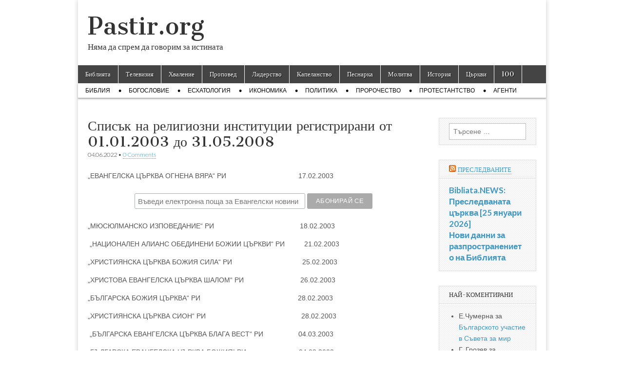

--- FILE ---
content_type: text/html; charset=UTF-8
request_url: https://pastir.org/spisak-na-religiozni-institutsii-registrirani-ot-01-01-2003-do-31-05-2008/
body_size: 13754
content:
<!DOCTYPE html>
<html lang="bg-BG" prefix="og: http://ogp.me/ns# fb: http://ogp.me/ns/fb#">
<head>
	<meta charset="UTF-8" />
	<meta name="viewport" content="width=device-width, initial-scale=1.0" />
	<link rel="profile" href="https://gmpg.org/xfn/11" />
	<link rel="pingback" href="https://pastir.org/xmlrpc.php" />
	<title>Списък на религиозни институции регистрирани от 01.01.2003 до 31.05.2008 &#8211; Pastir.org</title>
<meta name='robots' content='max-image-preview:large' />
<link rel='dns-prefetch' href='//fonts.googleapis.com' />
<link rel="alternate" type="application/rss+xml" title="Pastir.org &raquo; Поток" href="https://pastir.org/feed/" />
<link rel="alternate" type="application/rss+xml" title="Pastir.org &raquo; поток за коментари" href="https://pastir.org/comments/feed/" />
<link rel="alternate" type="application/rss+xml" title="Pastir.org &raquo; поток за коментари на Списък на религиозни институции регистрирани от 01.01.2003 до 31.05.2008" href="https://pastir.org/spisak-na-religiozni-institutsii-registrirani-ot-01-01-2003-do-31-05-2008/feed/" />
<link rel="alternate" title="oEmbed (JSON)" type="application/json+oembed" href="https://pastir.org/wp-json/oembed/1.0/embed?url=https%3A%2F%2Fpastir.org%2Fspisak-na-religiozni-institutsii-registrirani-ot-01-01-2003-do-31-05-2008%2F" />
<link rel="alternate" title="oEmbed (XML)" type="text/xml+oembed" href="https://pastir.org/wp-json/oembed/1.0/embed?url=https%3A%2F%2Fpastir.org%2Fspisak-na-religiozni-institutsii-registrirani-ot-01-01-2003-do-31-05-2008%2F&#038;format=xml" />
<style id='wp-img-auto-sizes-contain-inline-css' type='text/css'>
img:is([sizes=auto i],[sizes^="auto," i]){contain-intrinsic-size:3000px 1500px}
/*# sourceURL=wp-img-auto-sizes-contain-inline-css */
</style>
<style id='wp-emoji-styles-inline-css' type='text/css'>

	img.wp-smiley, img.emoji {
		display: inline !important;
		border: none !important;
		box-shadow: none !important;
		height: 1em !important;
		width: 1em !important;
		margin: 0 0.07em !important;
		vertical-align: -0.1em !important;
		background: none !important;
		padding: 0 !important;
	}
/*# sourceURL=wp-emoji-styles-inline-css */
</style>
<link rel='stylesheet' id='wp-block-library-css' href='https://pastir.org/wp-includes/css/dist/block-library/style.min.css?ver=6.9' type='text/css' media='all' />
<style id='global-styles-inline-css' type='text/css'>
:root{--wp--preset--aspect-ratio--square: 1;--wp--preset--aspect-ratio--4-3: 4/3;--wp--preset--aspect-ratio--3-4: 3/4;--wp--preset--aspect-ratio--3-2: 3/2;--wp--preset--aspect-ratio--2-3: 2/3;--wp--preset--aspect-ratio--16-9: 16/9;--wp--preset--aspect-ratio--9-16: 9/16;--wp--preset--color--black: #000000;--wp--preset--color--cyan-bluish-gray: #abb8c3;--wp--preset--color--white: #ffffff;--wp--preset--color--pale-pink: #f78da7;--wp--preset--color--vivid-red: #cf2e2e;--wp--preset--color--luminous-vivid-orange: #ff6900;--wp--preset--color--luminous-vivid-amber: #fcb900;--wp--preset--color--light-green-cyan: #7bdcb5;--wp--preset--color--vivid-green-cyan: #00d084;--wp--preset--color--pale-cyan-blue: #8ed1fc;--wp--preset--color--vivid-cyan-blue: #0693e3;--wp--preset--color--vivid-purple: #9b51e0;--wp--preset--gradient--vivid-cyan-blue-to-vivid-purple: linear-gradient(135deg,rgb(6,147,227) 0%,rgb(155,81,224) 100%);--wp--preset--gradient--light-green-cyan-to-vivid-green-cyan: linear-gradient(135deg,rgb(122,220,180) 0%,rgb(0,208,130) 100%);--wp--preset--gradient--luminous-vivid-amber-to-luminous-vivid-orange: linear-gradient(135deg,rgb(252,185,0) 0%,rgb(255,105,0) 100%);--wp--preset--gradient--luminous-vivid-orange-to-vivid-red: linear-gradient(135deg,rgb(255,105,0) 0%,rgb(207,46,46) 100%);--wp--preset--gradient--very-light-gray-to-cyan-bluish-gray: linear-gradient(135deg,rgb(238,238,238) 0%,rgb(169,184,195) 100%);--wp--preset--gradient--cool-to-warm-spectrum: linear-gradient(135deg,rgb(74,234,220) 0%,rgb(151,120,209) 20%,rgb(207,42,186) 40%,rgb(238,44,130) 60%,rgb(251,105,98) 80%,rgb(254,248,76) 100%);--wp--preset--gradient--blush-light-purple: linear-gradient(135deg,rgb(255,206,236) 0%,rgb(152,150,240) 100%);--wp--preset--gradient--blush-bordeaux: linear-gradient(135deg,rgb(254,205,165) 0%,rgb(254,45,45) 50%,rgb(107,0,62) 100%);--wp--preset--gradient--luminous-dusk: linear-gradient(135deg,rgb(255,203,112) 0%,rgb(199,81,192) 50%,rgb(65,88,208) 100%);--wp--preset--gradient--pale-ocean: linear-gradient(135deg,rgb(255,245,203) 0%,rgb(182,227,212) 50%,rgb(51,167,181) 100%);--wp--preset--gradient--electric-grass: linear-gradient(135deg,rgb(202,248,128) 0%,rgb(113,206,126) 100%);--wp--preset--gradient--midnight: linear-gradient(135deg,rgb(2,3,129) 0%,rgb(40,116,252) 100%);--wp--preset--font-size--small: 13px;--wp--preset--font-size--medium: 20px;--wp--preset--font-size--large: 36px;--wp--preset--font-size--x-large: 42px;--wp--preset--spacing--20: 0.44rem;--wp--preset--spacing--30: 0.67rem;--wp--preset--spacing--40: 1rem;--wp--preset--spacing--50: 1.5rem;--wp--preset--spacing--60: 2.25rem;--wp--preset--spacing--70: 3.38rem;--wp--preset--spacing--80: 5.06rem;--wp--preset--shadow--natural: 6px 6px 9px rgba(0, 0, 0, 0.2);--wp--preset--shadow--deep: 12px 12px 50px rgba(0, 0, 0, 0.4);--wp--preset--shadow--sharp: 6px 6px 0px rgba(0, 0, 0, 0.2);--wp--preset--shadow--outlined: 6px 6px 0px -3px rgb(255, 255, 255), 6px 6px rgb(0, 0, 0);--wp--preset--shadow--crisp: 6px 6px 0px rgb(0, 0, 0);}:where(.is-layout-flex){gap: 0.5em;}:where(.is-layout-grid){gap: 0.5em;}body .is-layout-flex{display: flex;}.is-layout-flex{flex-wrap: wrap;align-items: center;}.is-layout-flex > :is(*, div){margin: 0;}body .is-layout-grid{display: grid;}.is-layout-grid > :is(*, div){margin: 0;}:where(.wp-block-columns.is-layout-flex){gap: 2em;}:where(.wp-block-columns.is-layout-grid){gap: 2em;}:where(.wp-block-post-template.is-layout-flex){gap: 1.25em;}:where(.wp-block-post-template.is-layout-grid){gap: 1.25em;}.has-black-color{color: var(--wp--preset--color--black) !important;}.has-cyan-bluish-gray-color{color: var(--wp--preset--color--cyan-bluish-gray) !important;}.has-white-color{color: var(--wp--preset--color--white) !important;}.has-pale-pink-color{color: var(--wp--preset--color--pale-pink) !important;}.has-vivid-red-color{color: var(--wp--preset--color--vivid-red) !important;}.has-luminous-vivid-orange-color{color: var(--wp--preset--color--luminous-vivid-orange) !important;}.has-luminous-vivid-amber-color{color: var(--wp--preset--color--luminous-vivid-amber) !important;}.has-light-green-cyan-color{color: var(--wp--preset--color--light-green-cyan) !important;}.has-vivid-green-cyan-color{color: var(--wp--preset--color--vivid-green-cyan) !important;}.has-pale-cyan-blue-color{color: var(--wp--preset--color--pale-cyan-blue) !important;}.has-vivid-cyan-blue-color{color: var(--wp--preset--color--vivid-cyan-blue) !important;}.has-vivid-purple-color{color: var(--wp--preset--color--vivid-purple) !important;}.has-black-background-color{background-color: var(--wp--preset--color--black) !important;}.has-cyan-bluish-gray-background-color{background-color: var(--wp--preset--color--cyan-bluish-gray) !important;}.has-white-background-color{background-color: var(--wp--preset--color--white) !important;}.has-pale-pink-background-color{background-color: var(--wp--preset--color--pale-pink) !important;}.has-vivid-red-background-color{background-color: var(--wp--preset--color--vivid-red) !important;}.has-luminous-vivid-orange-background-color{background-color: var(--wp--preset--color--luminous-vivid-orange) !important;}.has-luminous-vivid-amber-background-color{background-color: var(--wp--preset--color--luminous-vivid-amber) !important;}.has-light-green-cyan-background-color{background-color: var(--wp--preset--color--light-green-cyan) !important;}.has-vivid-green-cyan-background-color{background-color: var(--wp--preset--color--vivid-green-cyan) !important;}.has-pale-cyan-blue-background-color{background-color: var(--wp--preset--color--pale-cyan-blue) !important;}.has-vivid-cyan-blue-background-color{background-color: var(--wp--preset--color--vivid-cyan-blue) !important;}.has-vivid-purple-background-color{background-color: var(--wp--preset--color--vivid-purple) !important;}.has-black-border-color{border-color: var(--wp--preset--color--black) !important;}.has-cyan-bluish-gray-border-color{border-color: var(--wp--preset--color--cyan-bluish-gray) !important;}.has-white-border-color{border-color: var(--wp--preset--color--white) !important;}.has-pale-pink-border-color{border-color: var(--wp--preset--color--pale-pink) !important;}.has-vivid-red-border-color{border-color: var(--wp--preset--color--vivid-red) !important;}.has-luminous-vivid-orange-border-color{border-color: var(--wp--preset--color--luminous-vivid-orange) !important;}.has-luminous-vivid-amber-border-color{border-color: var(--wp--preset--color--luminous-vivid-amber) !important;}.has-light-green-cyan-border-color{border-color: var(--wp--preset--color--light-green-cyan) !important;}.has-vivid-green-cyan-border-color{border-color: var(--wp--preset--color--vivid-green-cyan) !important;}.has-pale-cyan-blue-border-color{border-color: var(--wp--preset--color--pale-cyan-blue) !important;}.has-vivid-cyan-blue-border-color{border-color: var(--wp--preset--color--vivid-cyan-blue) !important;}.has-vivid-purple-border-color{border-color: var(--wp--preset--color--vivid-purple) !important;}.has-vivid-cyan-blue-to-vivid-purple-gradient-background{background: var(--wp--preset--gradient--vivid-cyan-blue-to-vivid-purple) !important;}.has-light-green-cyan-to-vivid-green-cyan-gradient-background{background: var(--wp--preset--gradient--light-green-cyan-to-vivid-green-cyan) !important;}.has-luminous-vivid-amber-to-luminous-vivid-orange-gradient-background{background: var(--wp--preset--gradient--luminous-vivid-amber-to-luminous-vivid-orange) !important;}.has-luminous-vivid-orange-to-vivid-red-gradient-background{background: var(--wp--preset--gradient--luminous-vivid-orange-to-vivid-red) !important;}.has-very-light-gray-to-cyan-bluish-gray-gradient-background{background: var(--wp--preset--gradient--very-light-gray-to-cyan-bluish-gray) !important;}.has-cool-to-warm-spectrum-gradient-background{background: var(--wp--preset--gradient--cool-to-warm-spectrum) !important;}.has-blush-light-purple-gradient-background{background: var(--wp--preset--gradient--blush-light-purple) !important;}.has-blush-bordeaux-gradient-background{background: var(--wp--preset--gradient--blush-bordeaux) !important;}.has-luminous-dusk-gradient-background{background: var(--wp--preset--gradient--luminous-dusk) !important;}.has-pale-ocean-gradient-background{background: var(--wp--preset--gradient--pale-ocean) !important;}.has-electric-grass-gradient-background{background: var(--wp--preset--gradient--electric-grass) !important;}.has-midnight-gradient-background{background: var(--wp--preset--gradient--midnight) !important;}.has-small-font-size{font-size: var(--wp--preset--font-size--small) !important;}.has-medium-font-size{font-size: var(--wp--preset--font-size--medium) !important;}.has-large-font-size{font-size: var(--wp--preset--font-size--large) !important;}.has-x-large-font-size{font-size: var(--wp--preset--font-size--x-large) !important;}
/*# sourceURL=global-styles-inline-css */
</style>

<style id='classic-theme-styles-inline-css' type='text/css'>
/*! This file is auto-generated */
.wp-block-button__link{color:#fff;background-color:#32373c;border-radius:9999px;box-shadow:none;text-decoration:none;padding:calc(.667em + 2px) calc(1.333em + 2px);font-size:1.125em}.wp-block-file__button{background:#32373c;color:#fff;text-decoration:none}
/*# sourceURL=/wp-includes/css/classic-themes.min.css */
</style>
<link rel='stylesheet' id='mashsb-styles-css' href='https://pastir.org/wp-content/plugins/mashsharer/assets/css/mashsb.min.css?ver=4.0.47' type='text/css' media='all' />
<style id='mashsb-styles-inline-css' type='text/css'>
.mashsb-count {color:#cccccc;}@media only screen and (min-width:568px){.mashsb-buttons a {min-width: 177px;}}
/*# sourceURL=mashsb-styles-inline-css */
</style>
<link rel='stylesheet' id='wpos-slick-style-css' href='https://pastir.org/wp-content/plugins/wp-slick-slider-and-image-carousel/assets/css/slick.css?ver=3.7.8' type='text/css' media='all' />
<link rel='stylesheet' id='wpsisac-public-style-css' href='https://pastir.org/wp-content/plugins/wp-slick-slider-and-image-carousel/assets/css/wpsisac-public.css?ver=3.7.8' type='text/css' media='all' />
<link rel='stylesheet' id='google_fonts-css' href='//fonts.googleapis.com/css?family=Cantata+One|Lato:300,700' type='text/css' media='all' />
<link rel='stylesheet' id='theme_stylesheet-css' href='https://pastir.org/wp-content/themes/magazine-basic/style.css?ver=6.9' type='text/css' media='all' />
<link rel='stylesheet' id='font_awesome-css' href='https://pastir.org/wp-content/themes/magazine-basic/library/css/font-awesome.css?ver=4.7.0' type='text/css' media='all' />
<link rel='stylesheet' id='author_recommended_posts-public-css' href='https://pastir.org/wp-content/plugins/author-recommended-posts/css/public.css?ver=1.0.3' type='text/css' media='screen' />
<script type="text/javascript" src="https://pastir.org/wp-includes/js/jquery/jquery.min.js?ver=3.7.1" id="jquery-core-js"></script>
<script type="text/javascript" src="https://pastir.org/wp-includes/js/jquery/jquery-migrate.min.js?ver=3.4.1" id="jquery-migrate-js"></script>
<script type="text/javascript" id="mashsb-js-extra">
/* <![CDATA[ */
var mashsb = {"shares":"69","round_shares":"1","animate_shares":"1","dynamic_buttons":"0","share_url":"https://pastir.org/spisak-na-religiozni-institutsii-registrirani-ot-01-01-2003-do-31-05-2008/","title":"%D0%A1%D0%BF%D0%B8%D1%81%D1%8A%D0%BA+%D0%BD%D0%B0+%D1%80%D0%B5%D0%BB%D0%B8%D0%B3%D0%B8%D0%BE%D0%B7%D0%BD%D0%B8+%D0%B8%D0%BD%D1%81%D1%82%D0%B8%D1%82%D1%83%D1%86%D0%B8%D0%B8+%D1%80%D0%B5%D0%B3%D0%B8%D1%81%D1%82%D1%80%D0%B8%D1%80%D0%B0%D0%BD%D0%B8+%D0%BE%D1%82+01.01.2003+%D0%B4%D0%BE+31.05.2008","image":"https://pastir.org/wp-content/uploads/2022/04/[base64].png","desc":"\"\u0415\u0412\u0410\u041d\u0413\u0415\u041b\u0421\u041a\u0410 \u0426\u042a\u0420\u041a\u0412\u0410 \u041e\u0413\u041d\u0415\u041d\u0410 \u0412\u042f\u0420\u0410\" \u0420\u0418\u00a0\u00a0\u00a0\u00a0\u00a0\u00a0\u00a0\u00a0\u00a0\u00a0\u00a0\u00a0\u00a0\u00a0\u00a0\u00a0\u00a0\u00a0\u00a0\u00a0\u00a0\u00a0\u00a0\u00a0\u00a0\u00a0\u00a0\u00a0\u00a0\u00a0\u00a0\u00a0\u00a0\u00a0\u00a0\u00a0\u00a017.02.2003\r\n\r\n\"\u041c\u042e\u0421\u042e\u041b\u041c\u0410\u041d\u0421\u041a\u041e \u0418\u0417\u041f\u041e\u0412\u0415\u0414\u0410\u041d\u0418\u0415\" \u0420\u0418\u00a0\u00a0\u00a0\u00a0\u00a0\u00a0\u00a0\u00a0\u00a0\u00a0\u00a0\u00a0\u00a0\u00a0\u00a0\u00a0\u00a0\u00a0\u00a0\u00a0\u00a0\u00a0\u00a0\u00a0\u00a0\u00a0\u00a0\u00a0\u00a0\u00a0\u00a0\u00a0\u00a0\u00a0\u00a0\u00a0\u00a0\u00a0\u00a0\u00a0\u00a0\u00a0\u00a0\u00a018.02.2003\r\n\r\n\u00a0\"\u041d\u0410\u0426\u0418\u041e\u041d\u0410\u041b\u0415\u041d \u0410\u041b\u0418\u0410\u041d\u0421 \u041e\u0411\u0415\u0414\u0418\u041d\u0415\u041d\u0418 \u0411\u041e\u0416\u0418\u0418 \u0426\u042a\u0420\u041a\u0412\u0418\" \u0420\u0418\u00a0\u00a0\u00a0\u00a0\u00a0\u00a0\u00a0\u00a0\u00a0\u00a021.02.2003\r\n\r\n\"\u0425\u0420\u0418\u0421\u0422\u0418\u042f\u041d\u0421\u041a\u0410 \u0426\u042a\u0420\u041a\u0412\u0410 \u0411\u041e\u0416\u0418\u042f \u0421\u0418\u041b\u0410\" \u0420\u0418\u00a0\u00a0\u00a0\u00a0\u00a0\u00a0\u00a0\u00a0\u00a0\u00a0\u00a0\u00a0\u00a0\u00a0\u00a0\u00a0\u00a0\u00a0\u00a0\u00a0\u00a0\u00a0\u00a0\u00a0\u00a0\u00a0\u00a0\u00a0\u00a0\u00a0\u00a0\u00a0\u00a0\u00a0\u00a0\u00a025.02.2003\r\n\r\n\"\u0425\u0420\u0418\u0421\u0422\u041e\u0412\u0410 \u0415\u0412\u0410\u041d\u0413\u0415\u041b\u0421\u041a\u0410 \u0426\u042a\u0420\u041a\u0412\u0410 \u0428\u0410\u041b\u041e\u041c\" \u0420\u0418\u00a0\u00a0\u00a0\u00a0\u00a0\u00a0\u00a0\u00a0\u00a0\u00a0\u00a0\u00a0\u00a0\u00a0\u00a0\u00a0\u00a0\u00a0\u00a0\u00a0\u00a0\u00a0\u00a0\u00a0\u00a0\u00a0\u00a0\u00a0\u00a026.02.2003\r\n\r\n\"\u0411\u042a\u041b\u0413\u0410\u0420\u0421\u041a\u0410 \u0411\u041e\u0416\u0418\u042f \u0426\u042a\u0420\u041a\u0412\u0410\" \u0420\u0418\u00a0\u00a0\u00a0\u00a0\u00a0\u00a0\u00a0\u00a0\u00a0\u00a0\u00a0\u00a0\u00a0\u00a0\u00a0\u00a0\u00a0\u00a0\u00a0\u00a0\u00a0\u00a0\u00a0\u00a0\u00a0\u00a0\u00a0\u00a0\u00a0\u00a0\u00a0\u00a0\u00a0\u00a0\u00a0\u00a0\u00a0\u00a0\u00a0\u00a0\u00a0\u00a0\u00a0\u00a0\u00a0\u00a0\u00a0\u00a0\u00a0\u00a028.02.2003\r\n\r\n\"\u0425\u0420\u0418\u0421\u0422\u0418\u042f\u041d\u0421\u041a\u0410 \u0426\u042a\u0420\u041a\u0412\u0410 \u0421\u0418\u041e\u041d\" \u0420\u0418\u00a0\u00a0\u00a0\u00a0\u00a0\u00a0\u00a0\u00a0\u00a0\u00a0\u00a0\u00a0\u00a0\u00a0\u00a0\u00a0\u00a0\u00a0\u00a0\u00a0\u00a0\u00a0\u00a0\u00a0\u00a0\u00a0\u00a0\u00a0\u00a0\u00a0\u00a0\u00a0\u00a0\u00a0\u00a0\u00a0\u00a0\u00a0\u00a0\u00a0\u00a0\u00a0\u00a0\u00a0\u00a0\u00a0\u00a0\u00a0\u00a028.02.2003\r\n\r\n\u00a0\"\u0411\u042a\u041b\u0413\u0410\u0420\u0421\u041a\u0410 \u0415\u0412\u0410\u041d\u0413\u0415\u041b\u0421\u041a\u0410 \u0426\u042a\u0420\u041a\u0412\u0410 \u0411\u041b\u0410\u0413\u0410 \u0412\u0415\u0421\u0422\" \u0420\u0418\u00a0\u00a0\u00a0\u00a0\u00a0\u00a0\u00a0\u00a0\u00a0\u00a0\u00a0\u00a0\u00a0\u00a0\u00a0\u00a0\u00a0\u00a004.03.2003\r\n\r\n\"\u0411\u042a\u041b\u0413\u0410\u0420\u0421\u041a\u0410 \u0415\u0412\u0410\u041d\u0413\u0415\u041b\u0421\u041a\u0410 \u0426\u042a\u0420\u041a\u0412\u0410 \u0411\u041e\u0416\u0418\u042f\" \u0420\u0418\u00a0\u00a0\u00a0\u00a0\u00a0\u00a0\u00a0\u00a0\u00a0\u00a0\u00a0\u00a0\u00a0\u00a0\u00a0\u00a0\u00a0\u00a0\u00a0\u00a0\u00a0\u00a0\u00a0\u00a0\u00a0\u00a0\u00a004.03.2003\r\n\r\n\"\u0411\u0410\u0425\u0410\u0419\u0421\u041a\u0410 \u2026","hashtag":"","subscribe":"content","subscribe_url":"","activestatus":"1","singular":"1","twitter_popup":"1","refresh":"0","nonce":"264362584c","postid":"93467","servertime":"1769377697","ajaxurl":"https://pastir.org/wp-admin/admin-ajax.php"};
//# sourceURL=mashsb-js-extra
/* ]]> */
</script>
<script type="text/javascript" src="https://pastir.org/wp-content/plugins/mashsharer/assets/js/mashsb.min.js?ver=4.0.47" id="mashsb-js"></script>
<link rel="https://api.w.org/" href="https://pastir.org/wp-json/" /><link rel="alternate" title="JSON" type="application/json" href="https://pastir.org/wp-json/wp/v2/posts/93467" /><link rel="EditURI" type="application/rsd+xml" title="RSD" href="https://pastir.org/xmlrpc.php?rsd" />
<meta name="generator" content="WordPress 6.9" />
<link rel="canonical" href="https://pastir.org/spisak-na-religiozni-institutsii-registrirani-ot-01-01-2003-do-31-05-2008/" />
<link rel='shortlink' href='https://pastir.org/?p=93467' />
<style>
#site-title a,#site-description{color:#333 !important}
#page{background-color:#ffffff}
.entry-meta a,.entry-content a,.widget a{color:#3D97C2}
</style>
	<style type="text/css">.recentcomments a{display:inline !important;padding:0 !important;margin:0 !important;}</style>
    <!-- START - Open Graph and Twitter Card Tags 3.3.8 -->
     <!-- Facebook Open Graph -->
      <meta property="og:locale" content="bg_BG"/>
      <meta property="og:site_name" content="Pastir.org"/>
      <meta property="og:title" content="Списък на религиозни институции регистрирани от 01.01.2003 до 31.05.2008"/>
      <meta property="og:url" content="https://pastir.org/spisak-na-religiozni-institutsii-registrirani-ot-01-01-2003-do-31-05-2008/"/>
      <meta property="og:type" content="article"/>
      <meta property="og:description" content="&quot;ЕВАНГЕЛСКА ЦЪРКВА ОГНЕНА ВЯРА&quot; РИ                                     17.02.2003

&quot;МЮСЮЛМАНСКО ИЗПОВЕДАНИЕ&quot; РИ                                            18.02.2003

 &quot;НАЦИОНАЛЕН АЛИАНС ОБЕДИНЕНИ БОЖИИ ЦЪРКВИ&quot; РИ          21.02.2003

&quot;ХРИСТИЯНСКА ЦЪРКВА БОЖИЯ СИЛА&quot; РИ                         "/>
      <meta property="og:image" content="https://pastir.org/wp-content/uploads/2022/04/[base64].png"/>
      <meta property="og:image:url" content="https://pastir.org/wp-content/uploads/2022/04/[base64].png"/>
      <meta property="og:image:secure_url" content="https://pastir.org/wp-content/uploads/2022/04/[base64].png"/>
      <meta property="article:published_time" content="2022-06-04T19:48:16+03:00"/>
      <meta property="article:modified_time" content="2022-06-03T13:03:41+03:00" />
      <meta property="og:updated_time" content="2022-06-03T13:03:41+03:00" />
      <meta property="article:section" content="Новини"/>
     <!-- Google+ / Schema.org -->
     <!-- Twitter Cards -->
      <meta name="twitter:title" content="Списък на религиозни институции регистрирани от 01.01.2003 до 31.05.2008"/>
      <meta name="twitter:url" content="https://pastir.org/spisak-na-religiozni-institutsii-registrirani-ot-01-01-2003-do-31-05-2008/"/>
      <meta name="twitter:description" content="&quot;ЕВАНГЕЛСКА ЦЪРКВА ОГНЕНА ВЯРА&quot; РИ                                     17.02.2003

&quot;МЮСЮЛМАНСКО ИЗПОВЕДАНИЕ&quot; РИ                                            18.02.2003

 &quot;НАЦИОНАЛЕН АЛИАНС ОБЕДИНЕНИ БОЖИИ ЦЪРКВИ&quot; РИ          21.02.2003

&quot;ХРИСТИЯНСКА ЦЪРКВА БОЖИЯ СИЛА&quot; РИ                         "/>
      <meta name="twitter:image" content="https://pastir.org/wp-content/uploads/2022/04/[base64].png"/>
      <meta name="twitter:card" content="summary_large_image"/>
     <!-- SEO -->
     <!-- Misc. tags -->
     <!-- is_singular -->
    <!-- END - Open Graph and Twitter Card Tags 3.3.8 -->
        
    </head>

<body class="wp-singular post-template-default single single-post postid-93467 single-format-standard wp-theme-magazine-basic">
	<div id="page" class="grid  w960">
		<header id="header" class="row" role="banner">
			<div class="c12">
				<div id="mobile-menu">
					<a href="#" class="left-menu"><i class="fa fa-reorder"></i></a>
					<a href="#"><i class="fa fa-search"></i></a>
				</div>
				<div id="drop-down-search"><form role="search" method="get" class="search-form" action="https://pastir.org/">
				<label>
					<span class="screen-reader-text">Търсене за:</span>
					<input type="search" class="search-field" placeholder="Търсене &hellip;" value="" name="s" />
				</label>
				<input type="submit" class="search-submit" value="Търсене" />
			</form></div>

								<div class="title-logo-wrapper fl">
										<div class="header-group">
												<div id="site-title"><a href="https://pastir.org" title="Pastir.org" rel="home">Pastir.org</a></div>
						<div id="site-description">Няма да спрем да говорим за истината</div>					</div>
				</div>

				
				<div id="nav-wrapper">
					<div class="nav-content">
						<nav id="site-navigation" class="menus clearfix" role="navigation">
							<h3 class="screen-reader-text">Main menu</h3>
							<a class="screen-reader-text" href="#primary" title="Skip to content">Skip to content</a>
							<div id="main-menu" class="menu-main-container"><ul id="menu-main" class="menu"><li id="menu-item-6002" class="menu-item menu-item-type-custom menu-item-object-custom menu-item-6002"><a href="http://Bibliata.com">Библията</a>
<li id="menu-item-6006" class="menu-item menu-item-type-custom menu-item-object-custom menu-item-6006"><a href="http://bibliata.tv/">Телевизия</a>
<li id="menu-item-6003" class="menu-item menu-item-type-custom menu-item-object-custom menu-item-6003"><a href="http://hvalenie.com">Хваление</a>
<li id="menu-item-6007" class="menu-item menu-item-type-custom menu-item-object-custom menu-item-6007"><a href="http://propoved.com/">Проповед</a>
<li id="menu-item-6008" class="menu-item menu-item-type-custom menu-item-object-custom menu-item-6008"><a href="http://Lidersko.info">Лидерство</a>
<li id="menu-item-6009" class="menu-item menu-item-type-custom menu-item-object-custom menu-item-6009"><a href="http://Kapelanstvo.com">Капеланство</a>
<li id="menu-item-6010" class="menu-item menu-item-type-custom menu-item-object-custom menu-item-6010"><a href="http://pesnarka.com/">Песнарка</a>
<li id="menu-item-6011" class="menu-item menu-item-type-custom menu-item-object-custom menu-item-6011"><a href="http://www.molitvata.com/">Молитва</a>
<li id="menu-item-6012" class="menu-item menu-item-type-custom menu-item-object-custom menu-item-6012"><a href="http://protestantstvo.com/">История</a>
<li id="menu-item-6013" class="menu-item menu-item-type-custom menu-item-object-custom menu-item-6013"><a href="http://bulgarianchurches.com/">Църкви</a>
<li id="menu-item-25906" class="menu-item menu-item-type-taxonomy menu-item-object-category menu-item-25906"><a href="https://pastir.org/category/100/">100</a>
</ul></div>						</nav><!-- #site-navigation -->

												<nav id="site-sub-navigation" class="menus" role="navigation">
							<h3 class="screen-reader-text">Sub menu</h3>
							<div class="menu-sub-container"><ul id="menu-sub" class="secondary-menu"><li id="menu-item-12669" class="menu-item menu-item-type-taxonomy menu-item-object-category menu-item-12669"><a href="https://pastir.org/category/bibliya/">Библия</a>
<li id="menu-item-12670" class="menu-item menu-item-type-taxonomy menu-item-object-category menu-item-12670"><a href="https://pastir.org/category/bogoslovie/">Богословие</a>
<li id="menu-item-12671" class="menu-item menu-item-type-taxonomy menu-item-object-category menu-item-12671"><a href="https://pastir.org/category/eshatologiya/">Есхатология</a>
<li id="menu-item-12672" class="menu-item menu-item-type-taxonomy menu-item-object-category menu-item-12672"><a href="https://pastir.org/category/ikonomika/">Икономика</a>
<li id="menu-item-12675" class="menu-item menu-item-type-taxonomy menu-item-object-category menu-item-12675"><a href="https://pastir.org/category/politika/">Политика</a>
<li id="menu-item-12676" class="menu-item menu-item-type-taxonomy menu-item-object-category menu-item-12676"><a href="https://pastir.org/category/prorochestvo/">Пророчество</a>
<li id="menu-item-12677" class="menu-item menu-item-type-taxonomy menu-item-object-category menu-item-12677"><a href="https://pastir.org/category/protestantstvo/">Протестантство</a>
<li id="menu-item-12668" class="menu-item menu-item-type-taxonomy menu-item-object-category menu-item-12668"><a href="https://pastir.org/category/agents/">Агенти</a>
</ul></div>						</nav><!-- #site-sub-navigation -->
											</div>
				</div>

			</div><!-- .c12 -->
		</header><!-- #header.row -->

		<div id="main" class="row">
	<div id="primary" class="c9" role="main">
			<article id="post-93467" class="post-93467 post type-post status-publish format-standard has-post-thumbnail hentry category-news tag-01-01-2003 tag-31-05-2008 tag-do tag-institutsii tag-na tag-novini tag-ot tag-registrirani tag-religiozni tag-spisak">

	    <header>
    <h1 class="entry-title">Списък на религиозни институции регистрирани от 01.01.2003 до 31.05.2008</h1>
    <div class="entry-meta">
        <time class="published" datetime="2022-06-04">04.06.2022</time>&nbsp;&bull;&nbsp;<a href="https://pastir.org/spisak-na-religiozni-institutsii-registrirani-ot-01-01-2003-do-31-05-2008/#respond">0 Comments</a>    </div>
</header>

	    <div class="entry-content">
		    <p style="font-weight: 400;">&#8222;ЕВАНГЕЛСКА ЦЪРКВА ОГНЕНА ВЯРА&#8220; РИ                                     17.02.2003</p>
<p style="font-weight: 400;">
<link href="//cdn-images.mailchimp.com/embedcode/horizontal-slim-10_7_dtp.css" rel="stylesheet" type="text/css"/>
<style type="text/css">
	#mc_embed_signup{background:#fff; clear:left; font:14px Helvetica,Arial,sans-serif; width:100%;}
</style>
<div id="mc_embed_signup">
<form action="https://Bibliata.us17.list-manage.com/subscribe/post?u=1d5210e01514bd9fda5760ee7&id=ae1c2fe112" method="post" id="mc-embedded-subscribe-form" name="mc-embedded-subscribe-form" class="validate" target="_blank" novalidate>
    <div id="mc_embed_signup_scroll">
	
	<input type="email" value="" name="EMAIL" class="email" id="mce-EMAIL" placeholder="Въведи електронна поща за Евангелски новини" required/>
    <!-- real people should not fill this in and expect good things - do not remove this or risk form bot signups-->
    <div style="position: absolute; left: -5000px;" aria-hidden="true"><input type="text" name="b_1d5210e01514bd9fda5760ee7_ae1c2fe112" tabindex="-1" value=""/></div>
        <div class="clear foot">
           <input type="submit" value="АБОНИРАЙ СЕ" name="subscribe" id="mc-embedded-subscribe" class="button"/>
        </div>
    </div>
</form>
</div><p style="font-weight: 400;">&#8222;МЮСЮЛМАНСКО ИЗПОВЕДАНИЕ&#8220; РИ                                            18.02.2003</p>
<p style="font-weight: 400;">
<p style="font-weight: 400;"> &#8222;НАЦИОНАЛЕН АЛИАНС ОБЕДИНЕНИ БОЖИИ ЦЪРКВИ&#8220; РИ          21.02.2003</p>
<p style="font-weight: 400;">
<p style="font-weight: 400;">&#8222;ХРИСТИЯНСКА ЦЪРКВА БОЖИЯ СИЛА&#8220; РИ                                    25.02.2003</p>
<p style="font-weight: 400;">
<p style="font-weight: 400;">&#8222;ХРИСТОВА ЕВАНГЕЛСКА ЦЪРКВА ШАЛОМ&#8220; РИ                             26.02.2003</p>
<p style="font-weight: 400;">
<p style="font-weight: 400;">&#8222;БЪЛГАРСКА БОЖИЯ ЦЪРКВА&#8220; РИ                                                  28.02.2003</p>
<p style="font-weight: 400;">
<p style="font-weight: 400;">&#8222;ХРИСТИЯНСКА ЦЪРКВА СИОН&#8220; РИ                                                 28.02.2003</p>
<p style="font-weight: 400;">
<p style="font-weight: 400;"> &#8222;БЪЛГАРСКА ЕВАНГЕЛСКА ЦЪРКВА БЛАГА ВЕСТ&#8220; РИ                  04.03.2003</p>
<p style="font-weight: 400;">
<p style="font-weight: 400;">&#8222;БЪЛГАРСКА ЕВАНГЕЛСКА ЦЪРКВА БОЖИЯ&#8220; РИ                           04.03.2003</p>
<p style="font-weight: 400;">
<p style="font-weight: 400;">&#8222;БАХАЙСКА ОБЩНОСТ В БЪЛГАРИЯ&#8220; РИ                                         04.03.2003</p>
<p style="font-weight: 400;">
<p style="font-weight: 400;">&#8222;ОБЩЕСТВО БЯЛО БРАТСТВО&#8220; РИ                                                   04.03.2003</p>
<p style="font-weight: 400;">
<p style="font-weight: 400;">&#8222;КАТОЛИЧЕСКА ЦЪРКВА В БЪЛГАРИЯ&#8220; РИ                                     04.03.2003</p>
<p style="font-weight: 400;">
<p style="font-weight: 400;">&#8222;НОВОАПОСТОЛСКА ЦЪРКВА&#8220; РИ                                                   04.03.2003</p>
<p style="font-weight: 400;">
<p style="font-weight: 400;">&#8222;ОТВОРЕНО БИБЛЕЙСКО БРАТСТВО&#8220; РИ                                        04.03.2003</p>
<p style="font-weight: 400;">
<p style="font-weight: 400;">&#8222;ОБЩЕСТВО ЗА КРИШНА СЪЗНАНИЕ&#8220; РИ                                        04.03.2003</p>
<p style="font-weight: 400;">
<p style="font-weight: 400;">&#8222;АРМЕНСКА АПОСТОЛИЧЕСКА ПРАВОСЛАВНА ЦЪРКВА&#8220; РИ         04.03.2003</p>
<p style="font-weight: 400;">
<p style="font-weight: 400;">&#8222;ЕВАНГЕЛСКА МЕТОДИСТКА</p>
<p style="font-weight: 400;">  ЕПИСКОПАЛНА ЦЪРКВА В БЪЛГАРИЯ&#8220; РИ                                    05.03.2003</p>
<p style="font-weight: 400;">
<p style="font-weight: 400;">&#8222;РЕЛИГИОЗНА ОБЩНОСТ НА ЕВРЕИТЕ В БЪЛГАРИЯ&#8220; РИ               05.03.2003</p>
<p style="font-weight: 400;">
<p style="font-weight: 400;">&#8222;СЪЮЗ НА ЕВАНГЕЛСКИТЕ ПЕТДЕСЯТНИ</p>
<p style="font-weight: 400;">  ЦЪРКВИ В БЪЛГАРИЯ&#8220; РИ                                                             05.03.2003</p>
<p style="font-weight: 400;">
<p style="font-weight: 400;">&#8222;СЪЮЗ НА ЦЪРКВИТЕ НА АДВЕНТИСТИТЕ</p>
<p style="font-weight: 400;">  ОТ СЕДМИЯ ДЕН СЪКРАТЕНО СЦАСД&#8220; РИ                                     05.03.2003</p>
<p style="font-weight: 400;">
<p style="font-weight: 400;">&#8222;ЦЪРКВА АДВЕНТИСТИ ОТ СЕДМИЯ ДЕН</p>
<p style="font-weight: 400;">  РЕФОРМАТОРСКО ДВИЖЕНИЕ&#8220; РИ                                               05.03.2003</p>
<p style="font-weight: 400;">
<p style="font-weight: 400;">&#8222;ЦЪРКВА НА АДВЕНТИСТИТЕ</p>
<p style="font-weight: 400;"> ОТ СЕДМИЯ ДЕН-РЕФОРМАТОРСКО</p>
<p style="font-weight: 400;"> ДВИЖЕНИЕ КЪМ ГЕНЕРАЛНАТА КОНФЕРЕНЦИЯ</p>
<p style="font-weight: 400;"> НА МЕЖДУНАРОДНОТО МИСИОНСКО ОБЩЕСТВО&#8220; РИ                  05.03.2003</p>
<p style="font-weight: 400;">
<p style="font-weight: 400;">&#8222;БЪЛГАРСКА ЛЮТЕРАНСКА ЦЪРКВА&#8220; РИ                                        06.03.2003</p>
<p style="font-weight: 400;">
<p style="font-weight: 400;">&#8222;БЪЛГАРСКА ЦЪРКВА НА НАЗАРЯНИНА&#8220; РИ                                   06.03.2003</p>
<p style="font-weight: 400;">
<p style="font-weight: 400;">&#8222;ДУХОВНО ХРИСТИЯНСКО ОБЩЕСТВО ВСЕМИРНА</p>
<p style="font-weight: 400;"> ИЗКУПЕНА ХРИСТОВА ЦЪРКВА&#8220; РИ                                               06.03.2003</p>
<p style="font-weight: 400;">
<p style="font-weight: 400;">&#8222;СВИДЕТЕЛИТЕ НА ЙЕХОВА В БЪЛГАРИЯ&#8220; РИ                                06.03.2003</p>
<p style="font-weight: 400;">
<p style="font-weight: 400;">&#8222;СЪЮЗ НА ЕВАНГЕЛСКИТЕ БАПТИСТКИ</p>
<p style="font-weight: 400;">  ЦЪРКВИ В БЪЛГАРИЯ&#8220; РИ                                                             06.03.2003</p>
<p style="font-weight: 400;">
<p style="font-weight: 400;">&#8222;СДРУЖЕНИЕ СВОБОДНИ ЕВАНГЕЛСКИ СЪБРАНИЯ&#8220; РИ                06.03.2003</p>
<p style="font-weight: 400;">
<p style="font-weight: 400;">&#8222;СЪЮЗ НА ЕВАНГЕЛСКИТЕ СЪБОРНИ</p>
<p style="font-weight: 400;">  ЦЪРКВИ В БЪЛГАРИЯ&#8220; РИ                                                             06.03.2003</p>
<p style="font-weight: 400;">
<p style="font-weight: 400;">&#8222;ЦЪРКВАТА НА ИСУС ХРИСТОС</p>
<p style="font-weight: 400;">  НА СВЕТИИТЕ ОТ ПОСЛЕДНИТЕ ДНИ В БЪЛГАРИЯ&#8220; РИ                 06.03.2003</p>
<p style="font-weight: 400;">
<p style="font-weight: 400;">&#8222;БЪЛГАРСКА РЕФОРМИРАНА</p>
<p style="font-weight: 400;"> ПРЕЗВИТЕРИАНСКА ЦЪРКВА&#8220; РИ                                                   01.10.2003</p>
<p style="font-weight: 400;">
<p style="font-weight: 400;">&#8222;БЪЛГАРСКА ХРИСТИЯНСКА ЦЪРКВА&#8220; РИ                                      23.10.2003</p>
<p style="font-weight: 400;">
<p style="font-weight: 400;">&#8222;МЮСЮЛМАНСКО СУНИТСКО ХАНЕФИТСКО</p>
<p style="font-weight: 400;"> ИЗПОВЕДАНИЕ В РЕПУБЛИКА БЪЛГАРИЯ&#8220; РИ                               09.12.2003</p>
<p style="font-weight: 400;">
<p style="font-weight: 400;">&#8222;ДИАМАНТЕН ПЪТ НА БУДИЗМА-БЪЛГАРИЯ&#8220; РИ                             12.12.2003</p>
<p style="font-weight: 400;">
<p style="font-weight: 400;">&#8222;БЪЛГАРСКА СВОБОДНА ЦЪРКВА&#8220; РИ                                            31.12.2003</p>
<p style="font-weight: 400;">
<p style="font-weight: 400;">&#8222;ХРИСТИЯНСКА ЦЪРКВА ДАВ БЪЛГАРИЯ&#8220; РИ                                 20.01.2004</p>
<p style="font-weight: 400;">
<p style="font-weight: 400;">&#8222;СВОБОДНА АПОСТОЛСКА ЦЪРКВА НА ПЕТДЕСЯТНИЦА&#8220; РИ         23.01.2004</p>
<p style="font-weight: 400;">
<p style="font-weight: 400;">&#8222;ЦЪРКВА НА ХРИСТОС В БЪЛГАРИЯ&#8220; РИ                                        28.01.2004</p>
<p style="font-weight: 400;">
<p style="font-weight: 400;">&#8222;АПОСТОЛСКА ХРИСТИЯНСКА ЦЪРКВА&#8220; РИ                                    30.01.2004</p>
<p style="font-weight: 400;">
<p style="font-weight: 400;"> &#8222;БИБЛЕЙСКА БАПТИСТКА ЦЪРКВА&#8220; РИ                                          10.02.2004</p>
<p style="font-weight: 400;">
<p style="font-weight: 400;">&#8222;ЦЪРКВАТА В СЛИВЕН&#8220; РИ                                                              16.02.2004</p>
<p style="font-weight: 400;">
<p style="font-weight: 400;">&#8222;ИНТЕРНАЦИОНАЛНА ХРИСТИЯНСКА ЦЪРКВА&#8220; РИ                        01.03.2004</p>
<p style="font-weight: 400;">
<p style="font-weight: 400;">&#8222;ХРИСТИЯНСКО СДРУЖЕНИЕ АДВЕНТИСТИ-РЕФОРМАТОРИ</p>
<p style="font-weight: 400;"> ВЕРЕН ОСТАТЪК-Р.БЪЛГАРИЯ&#8220; РИ                                                 16.04.2004</p>
<p style="font-weight: 400;">
<p style="font-weight: 400;">&#8222;СВОБОДНА ЕВАНГЕЛСКА БАПТИСКА ЦЪРКВА&#8220; РИ                        04.05.2004</p>
<p style="font-weight: 400;">
<p style="font-weight: 400;">&#8222;ХРИСТИЯНСКА РЕФОРМИРАНА ЦЪРКВА НА</p>
<p style="font-weight: 400;">  ИЗБРАНИТЕ -ХРЦИ&#8220;РИ                                                                   03.06.2004</p>
<p style="font-weight: 400;">
<p style="font-weight: 400;">&#8222;АПОСТОЛСКА РЕФОРМИРАНА ЦЪРКВА&#8220; РИ                                  05.07.2004</p>
<p style="font-weight: 400;">
<p style="font-weight: 400;">&#8222;ХРИСТОВА ЦЪРКВА&#8220; РИ                                                                 09.07.2004</p>
<p style="font-weight: 400;">
<p style="font-weight: 400;">&#8222;БАЛКАНСКА ЕВАНГЕЛСКА ЦЪРКВА&#8220; РИ                                         28.07.2004</p>
<p style="font-weight: 400;">
<p style="font-weight: 400;">&#8222;ДОБРАТА ЦЪРКВА В СЛИВЕН&#8220; РИ                                                  30.07.2004</p>
<p style="font-weight: 400;">
<p style="font-weight: 400;">&#8222;ХРИСТИЯНСКИ ЦЕНТЪР ВЕТИЛ&#8220; РИ                                                09.08.2004</p>
<p style="font-weight: 400;">
<p style="font-weight: 400;">&#8222;НАЦИОНАЛЕН ХРИСТИЯНСКИ ЦЕНТЪР&#8220; РИ                                   01.09.2004</p>
<p style="font-weight: 400;">
<p style="font-weight: 400;">&#8222;НОВОЗАВЕТНА БАПТИСТКА ЦЪРКВА&#8220; РИ                                       28.09.2004</p>
<p style="font-weight: 400;">
<p style="font-weight: 400;">&#8222;МОЛИТВЕНА БАПТИСТКА ЦЪРКВА&#8220; РИ                                           28.09.2004</p>
<p style="font-weight: 400;">
<p style="font-weight: 400;">&#8222;ЕВАНГЕЛСКА ЛЮТЕРАНСКА ЦЪРКВА В БЪЛГАРИЯ&#8220; РИ                21.10.2004</p>
<p style="font-weight: 400;">
<p style="font-weight: 400;">&#8222;БАПТИСТКА ЦЪРКВА НАДЕЖДА&#8220; РИ                                               22.10.2004</p>
<p style="font-weight: 400;">
<p style="font-weight: 400;">&#8222;БЪЛГАРСКА ЕВАНГЕЛСКА ЦЪРКВА&#8220; РИ                                         10.11.2004</p>
<p style="font-weight: 400;">
<p style="font-weight: 400;">&#8222;ИНТЕРНАЦИОНАЛЕН ХРИСТИЯНСКИ АЛИАНС РЕКАТА&#8220; РИ           16.11.2004</p>
<p style="font-weight: 400;">
<p style="font-weight: 400;">&#8222;ХРИСТИЯНСКИ ЦЕНТЪР-СЛОВО НА ВЯРА&#8220; РИ                               18.11.2004</p>
<p style="font-weight: 400;">
<p style="font-weight: 400;">&#8222;ХРИСТИЯНСКИ ЦЕНТЪР ЗА СЪЖИВЛЕНИЕ&#8220; РИ                              19.11.2004</p>
<p style="font-weight: 400;">
<p style="font-weight: 400;">&#8222;БАПТИСТКА ЦЪРКВА ДОБРА НАДЕЖДА&#8220; РИ                                  23.11.2004</p>
<p style="font-weight: 400;">
<p style="font-weight: 400;">&#8222;РЕФОРМИРАНА ПРЕЗВИТЕРИАНСКА</p>
<p style="font-weight: 400;"> ЦЪРКВА В БЪЛГАРИЯ” РИ                                                               19.01.2005</p>
<p style="font-weight: 400;">
<p style="font-weight: 400;">&#8222;ОБЕДИНЕНА БЪЛГАРСКА ХРИСТИЯНСКА ЦЪРКВА&#8220; РИ                 02.02.2005</p>
<p style="font-weight: 400;">
<p style="font-weight: 400;">&#8222;НЕЗАВИСИМА БАПТИСТКА ЦЪРКВА&#8220; РИ                                        15.02.2005</p>
<p style="font-weight: 400;">
<p style="font-weight: 400;">&#8222;ХРИСТИЯНСКО СЛУЖЕНИЕ ЗА БЛАГОВЕСТИЕ</p>
<p style="font-weight: 400;"> ВРЕМЕ Е ЗА ЖЪТВА&#8220; РИ                                                                 21.02.2005</p>
<p style="font-weight: 400;">
<p style="font-weight: 400;">&#8222;БИБЛЕЙСКА ЦЪРКВА ВЯРА&#8220; РИ                                                     09.03.2005</p>
<p style="font-weight: 400;">
<p style="font-weight: 400;">&#8222;ПОКРОВ ПРИСВЕТА ГОСПОЖА БОГОРОДИЦА&#8220; РИ                        13.05.2005</p>
<p style="font-weight: 400;">
<p style="font-weight: 400;">&#8222;ХРИСТИЯНСКА ЦЪРКВА ВСЕМИРНО УБЕЖИЩЕ&#8220; РИ                     21.06.2005</p>
<p style="font-weight: 400;">
<p style="font-weight: 400;">&#8222;ВЕРОИЗПОВЕДАНИЕ БУДИСТКА ОБЩНОСТ В БЪЛГАРИЯ&#8220; РИ      23.06.2005</p>
<p style="font-weight: 400;">
<p style="font-weight: 400;">&#8222;БАПТИСТКА ЦЪРКВА МИСИЯ&#8220; РИ                                                   06.07.2005</p>
<p style="font-weight: 400;">
<p style="font-weight: 400;">&#8222;ХРИСТИЯНСКА ВСЕЛЕНСКА И АПОСТОЛСКА ЦЪРКВА&#8220; РИ            13.07.2005</p>
<p style="font-weight: 400;">
<p style="font-weight: 400;">&#8222;НАЦИОНАЛЕН ХРИСТИЯНСКИ ЦЕНТЪР -ТЕОФИЛ&#8220; РИ                    15.07.2005</p>
<p style="font-weight: 400;">
<p style="font-weight: 400;">&#8222;ХРИСТИЯНСКА ЦЪРКВА МЕСИЯ&#8220; РИ                                              21.10.2005</p>
<p style="font-weight: 400;">
<p style="font-weight: 400;">&#8222;БОЖИЯ ЦЪРКВА В БЪЛГАРИЯ&#8220; РИ                                                 23.01.2006</p>
<p style="font-weight: 400;">
<p style="font-weight: 400;">&#8222;БОЖИЯТА ЦЪРКВА&#8220; РИ                                                                   24.01.2006</p>
<p style="font-weight: 400;">
<p style="font-weight: 400;">&#8222;ХРИСТИЯНСКА ЦЪРКВА ЖЪТВАРИТЕ&#8220; РИ                                      28.01.2006</p>
<p style="font-weight: 400;">
<p style="font-weight: 400;">&#8222;БАПТИСТКА ЦЪРКВА ВЕТИЛ&#8220; РИ                                                    03.02.2006</p>
<p style="font-weight: 400;">
<p style="font-weight: 400;">&#8222;ХРИСТИЯНСКА ЦЪРКВА БЛАГОДАТ&#8220; РИ                                         03.02.2006</p>
<p style="font-weight: 400;">
<p style="font-weight: 400;">&#8222;АПОСТОЛСКО СЛУЖЕНИЕ МИСИЯТА&#8220; РИ                                       27.02.2006</p>
<p style="font-weight: 400;">
<p style="font-weight: 400;">&#8222;БАПТИСТКА ЦЪРКВА ЕМАНУИЛ&#8220; РИ                                               06.03.2006</p>
<p style="font-weight: 400;">
<p style="font-weight: 400;">&#8222;ХРИСТИЯНСКА ЦЪРКВА ВЪЗКРЕСЕНИЕ ХРИСТОВО&#8220; РИ               13.03.2006</p>
<p style="font-weight: 400;">
<p style="font-weight: 400;">&#8222;ХРИСТИЯНСКА ЦЪРКВА ЕЛ ШАДАЙ&#8220; РИ                                         21.04.2006</p>
<p style="font-weight: 400;">
<p style="font-weight: 400;">&#8222;ХРИСТИЯНСКА ЦЪРКВА ВЪЗКРЕСЕНИЕ</p>
<p style="font-weight: 400;"> ХРИСТОВО-СОФИЯ&#8220; РИ                                                                   10.07.2006</p>
<p style="font-weight: 400;">
<p style="font-weight: 400;"> &#8222;ХРИСТИЯНСКА ЦЪРКВА НА СВЯТОСТТА&#8220; РИ                                 14.08.2006</p>
<p style="font-weight: 400;">
<p style="font-weight: 400;">&#8222;ЕВАНГЕЛСКА МИСИЯ ЕС О ЕС&#8220; РИ                                                 15.11.2006</p>
<p style="font-weight: 400;">
<p style="font-weight: 400;">&#8222;МЕЖДУНАРОДНО СЛУЖЕНИЕ ПЛАНИНАТА МОРИЯ&#8220; РИ                30.11.2006</p>
<p style="font-weight: 400;">
<p style="font-weight: 400;">&#8222;АПОСТОЛСКА МИСИЯ ИДЕТЕ&#8220; РИ                                                   25.01.2007</p>
<p style="font-weight: 400;">
<p style="font-weight: 400;">&#8222;ЦЪРКВА НА БОГА&#8220; РИ                                                                     07.02.2007</p>
<p style="font-weight: 400;">
<p style="font-weight: 400;">&#8222;ХРИСТИЯНСКИ МИСИОНЕРСКИ</p>
<p style="font-weight: 400;"> ЦЕНТЪР-ДАРОМ СТЕ ПРИЕЛИ ДАРОМ ДАВАЙТЕ&#8220; РИ                     23.02.2007</p>
<p style="font-weight: 400;">
<p style="font-weight: 400;">&#8222;ЕВАНГЕЛСКА ЛУТЕРАНСКА ЦЪРКВА В БЪЛГАРИЯ&#8220; РИ                 28.03.2007</p>
<p style="font-weight: 400;">
<p style="font-weight: 400;">&#8222;БЪЛГАРСКА ЕВАНГЕЛСКА ПРЕЗВИТЕРИАНСКА ЦЪРКВА&#8220; РИ       05.04.2007</p>
<p style="font-weight: 400;">
<p style="font-weight: 400;">&#8222;СЛУЖЕНИЕ НА ПО-ДЪЛБОК ХРИСТИЯНСКИ ЖИВОТ&#8220; РИ                10.04.2007</p>
<p style="font-weight: 400;">
<p style="font-weight: 400;">&#8222;ЦЪРКВА НА ПЪЛНОТО ЕВАНГЕЛИЕ БЛАГАТА ВЕСТ&#8220; РИ                24.07.2007</p>
<p style="font-weight: 400;">
<p style="font-weight: 400;">&#8222;БЪЛГАРСКА ХРИСТИЯНСКА БАПТИСТКА ЦЪРКВА&#8220; РИ                  21.08.2007</p>
<p style="font-weight: 400;">
<p style="font-weight: 400;">&#8222;ХРИСТИЯНСКА ЦЪРКВА НОВА НАДЕЖДА&#8220; РИ                               28.08.2007</p>
<p style="font-weight: 400;">
<p style="font-weight: 400;">&#8222;НЕЗАВИСИМА ХРИСТИЯНСКА ОБЩНОСТ&#8220; РИ                                 04.10.2007</p>
<p style="font-weight: 400;">
<p style="font-weight: 400;">&#8222;АПОСТОЛСКА СЪБОРНА ЦЪРКВА-ИСТИННО</p>
<p style="font-weight: 400;"> ПРАВОСЛАВНА ЦЪРКВА&#8220; РИ                                                          22.01.2008</p>
<p style="font-weight: 400;">
<p style="font-weight: 400;">&#8222;ХРИСТИЯНСКА ЦЪРКВА ПЪТЯТ ИСТИНАТА И ЖИВОТА&#8220; РИ           10.03.2008</p>
<p style="font-weight: 400;">
<p style="font-weight: 400;">&#8222;СВОБОДНА ХРИСТИЯНСКА ЦЪРКВА&#8220; РИ                                        11.03.2008</p>
<p style="font-weight: 400;">
<p style="font-weight: 400;">&#8222;ЕВАНГЕЛСКА БИБЛЕЙСКА ХАРИЗМАТИЧНА</p>
<p style="font-weight: 400;"> ЦЪРКВА БОЖИЙ ДОМ&#8220; РИ                                                               19.03.2008</p>
<aside class="mashsb-container mashsb-main "><div class="mashsb-box"><div class="mashsb-buttons"><a class="mashicon-facebook mash-large mashsb-noshadow" href="https://www.facebook.com/sharer.php?u=https%3A%2F%2Fpastir.org%2Fspisak-na-religiozni-institutsii-registrirani-ot-01-01-2003-do-31-05-2008%2F" target="_top" rel="nofollow"><span class="icon"></span><span class="text">Facebook</span></a><a class="mashicon-twitter mash-large mashsb-noshadow" href="https://twitter.com/intent/tweet?text=%D0%A1%D0%BF%D0%B8%D1%81%D1%8A%D0%BA%20%D0%BD%D0%B0%20%D1%80%D0%B5%D0%BB%D0%B8%D0%B3%D0%B8%D0%BE%D0%B7%D0%BD%D0%B8%20%D0%B8%D0%BD%D1%81%D1%82%D0%B8%D1%82%D1%83%D1%86%D0%B8%D0%B8%20%D1%80%D0%B5%D0%B3%D0%B8%D1%81%D1%82%D1%80%D0%B8%D1%80%D0%B0%D0%BD%D0%B8%20%D0%BE%D1%82%2001.01.2003%20%D0%B4%D0%BE%2031.05.2008&amp;url=https://pastir.org/?p=93467" target="_top" rel="nofollow"><span class="icon"></span><span class="text">Twitter</span></a><div class="onoffswitch2 mash-large mashsb-noshadow" style="display:none"></div></div>
            </div>
                <div style="clear:both"></div><div class="mashsb-toggle-container"></div></aside>
            <!-- Share buttons by mashshare.net - Version: 4.0.47-->	    </div><!-- .entry-content -->

	        <footer class="entry">
	    <p class="tags">Tags: <a href="https://pastir.org/tag/01-01-2003/" rel="tag">01.01.2003</a> <a href="https://pastir.org/tag/31-05-2008/" rel="tag">31.05.2008</a> <a href="https://pastir.org/tag/do/" rel="tag">до</a> <a href="https://pastir.org/tag/institutsii/" rel="tag">институции</a> <a href="https://pastir.org/tag/na/" rel="tag">НА</a> <a href="https://pastir.org/tag/novini/" rel="tag">Новини</a> <a href="https://pastir.org/tag/ot/" rel="tag">от</a> <a href="https://pastir.org/tag/registrirani/" rel="tag">Регистрирани</a> <a href="https://pastir.org/tag/religiozni/" rel="tag">религиозни</a> <a href="https://pastir.org/tag/spisak/" rel="tag">Списък</a></p>	</footer><!-- .entry -->
	
	</article><!-- #post-93467 -->
			<div id="posts-pagination">
				<h3 class="screen-reader-text">Post navigation</h3>
				<div class="previous fl"><a href="https://pastir.org/registrirani-veroizpovedania-ot-ministerskia-savet-do-avgust-2002-godina/" rel="prev">&larr; Регистрирани вероизповедания от Министерския съвет до август 2002 година</a></div>
				<div class="next fr"><a href="https://pastir.org/nek-spomnim-golgota/" rel="next">Нек спомним Голгота &rarr;</a></div>
			</div><!-- #posts-pagination -->

			
<div id="comments" class="comments-area">

	
	
		<div id="respond" class="comment-respond">
		<h3 id="reply-title" class="comment-reply-title">Вашият коментар</h3><form action="https://pastir.org/wp-comments-post.php" method="post" id="commentform" class="comment-form"><p class="comment-notes"><span id="email-notes">Вашият имейл адрес няма да бъде публикуван.</span> <span class="required-field-message">Задължителните полета са отбелязани с <span class="required">*</span></span></p><p class="comment-form-comment"><label for="comment">Коментар: <span class="required">*</span></label> <textarea id="comment" name="comment" cols="45" rows="8" maxlength="65525" required></textarea></p><p class="comment-form-author"><label for="author">Име <span class="required">*</span></label> <input id="author" name="author" type="text" value="" size="30" maxlength="245" autocomplete="name" required /></p>
<p class="comment-form-email"><label for="email">Имейл <span class="required">*</span></label> <input id="email" name="email" type="email" value="" size="30" maxlength="100" aria-describedby="email-notes" autocomplete="email" required /></p>
<p class="comment-form-url"><label for="url">Интернет страница</label> <input id="url" name="url" type="url" value="" size="30" maxlength="200" autocomplete="url" /></p>
<p class="form-submit"><input name="submit" type="submit" id="submit" class="submit" value="Публикуване" /> <input type='hidden' name='comment_post_ID' value='93467' id='comment_post_ID' />
<input type='hidden' name='comment_parent' id='comment_parent' value='0' />
</p><p style="display: none;"><input type="hidden" id="akismet_comment_nonce" name="akismet_comment_nonce" value="1e3e2b15d8" /></p><p style="display: none !important;" class="akismet-fields-container" data-prefix="ak_"><label>&#916;<textarea name="ak_hp_textarea" cols="45" rows="8" maxlength="100"></textarea></label><input type="hidden" id="ak_js_1" name="ak_js" value="185"/><script>document.getElementById( "ak_js_1" ).setAttribute( "value", ( new Date() ).getTime() );</script></p></form>	</div><!-- #respond -->
	
</div><!-- #comments .comments-area -->
			</div><!-- #primary -->

	<div id="secondary" class="c3 end" role="complementary">
		<aside id="search-4" class="widget widget_search"><form role="search" method="get" class="search-form" action="https://pastir.org/">
				<label>
					<span class="screen-reader-text">Търсене за:</span>
					<input type="search" class="search-field" placeholder="Търсене &hellip;" value="" name="s" />
				</label>
				<input type="submit" class="search-submit" value="Търсене" />
			</form></aside><aside id="rss-4" class="widget widget_rss"><h3 class="widget-title"><a class="rsswidget rss-widget-feed" href="http://www.evangelsko.info/category/persecuted/feed/%20"><img class="rss-widget-icon" style="border:0" width="14" height="14" src="https://pastir.org/wp-includes/images/rss.png" alt="RSS  " loading="lazy" /></a> <a class="rsswidget rss-widget-title" href="https://www.evangelsko.info/">ПРЕСЛЕДВАНИТЕ</a></h3><ul><li><a class='rsswidget' href='https://www.evangelsko.info/bibliata-news-presledvanata-tsarkva-25-yanuari-2026/'>Bibliata.NEWS: Преследваната църква [25 януари 2026]</a></li><li><a class='rsswidget' href='https://www.evangelsko.info/novi-danni-za-razprostranenieto-na-bibliata-2/'>Нови данни за разпространението на Библията</a></li></ul></aside><aside id="recent-comments-5" class="widget widget_recent_comments"><h3 class="widget-title">НАЙ-КОМЕНТИРАНИ</h3><ul id="recentcomments"><li class="recentcomments"><span class="comment-author-link">Е.Чумерна</span> за <a href="https://pastir.org/balgarskoto-uchastie-v-saveta-za-mir/comment-page-1/#comment-59749">Българското участие в Съвета за мир</a></li><li class="recentcomments"><span class="comment-author-link">Г. Грозев</span> за <a href="https://pastir.org/premierat-podpisa-balgarskoto-uchastie-v-saveta-za-mira-na-tramp/comment-page-1/#comment-59679">Премиерът подписа българското участие в Съвета за мира на Тръмп</a></li><li class="recentcomments"><span class="comment-author-link">Гроков</span> за <a href="https://pastir.org/premierat-podpisa-balgarskoto-uchastie-v-saveta-za-mira-na-tramp/comment-page-1/#comment-59678">Премиерът подписа българското участие в Съвета за мира на Тръмп</a></li><li class="recentcomments"><span class="comment-author-link">Роси</span> за <a href="https://pastir.org/prorochesko-videnie-za-evropa/comment-page-1/#comment-59676">Пророческо видение за Европа</a></li><li class="recentcomments"><span class="comment-author-link">Георги Аксаков</span> за <a href="https://pastir.org/propoved-za-nelechimia-kognitiven-disonans/comment-page-1/#comment-59460">ПРОПОВЕД ЗА (НЕ)ЛЕЧИМИЯ КОГНИТИВЕН ДИСОНАНС</a></li></ul></aside><!-- MashShare Most Popular Widget //--><aside id="mashsb_mostshared_posts_widget-2" class="widget widget_mashsb_mostshared_posts_widget"><h3 class="widget-title">НАЙ-ЧЕТЕНИ</h3><ul class="mashsb-share-widget"><li><div class="mashsb-widget-img" style="background-image: url(https://pastir.org/wp-content/uploads/2023/07/1055108010891084108610901086-10851072-10521072108210751072109310721085-10861090-10581072109010721088105510721079107210881076107810801082-2-107210741075109110891090-18761.jpg);background-size: cover;background-repeat: no-repeat;background-position: 50% 50%;width:55px;height:55px;"><a class="mashsb-widget-link" href="https://pastir.org/pismoto-na-makgahana-ot-pazardzhik-2-av/" style="display:block;width:55px;height:55px;">&nbsp</a></div><div class="mashsb-widget-post-title"><a class="mashsb-widget-link" href="https://pastir.org/pismoto-na-makgahana-ot-pazardzhik-2-av/"></a></div> <span class="mashicon-share">264 споделения</span></li><li><div class="mashsb-widget-img" style="background-image: url(https://pastir.org/wp-content/uploads/2018/12/Rojdesvo.png);background-size: cover;background-repeat: no-repeat;background-position: 50% 50%;width:55px;height:55px;"><a class="mashsb-widget-link" href="https://pastir.org/rozhdestvo-hristovo-ili-koleda/" style="display:block;width:55px;height:55px;">&nbsp</a></div><div class="mashsb-widget-post-title"><a class="mashsb-widget-link" href="https://pastir.org/rozhdestvo-hristovo-ili-koleda/">Рождество Христово или Коледа...</a></div> <span class="mashicon-share">222 споделения</span></li><li><div class="mashsb-widget-img" style="background-image: url(https://pastir.org/wp-content/uploads/2023/01/10551056104810471053104010621048-10471040-1057105010541056105410641053105410581054-104810441042104010531045-10531040-1061105610481057105810541057.png);background-size: cover;background-repeat: no-repeat;background-position: 50% 50%;width:55px;height:55px;"><a class="mashsb-widget-link" href="https://pastir.org/priznatsi-za-skoroshnoto-idvane-na-hris/" style="display:block;width:55px;height:55px;">&nbsp</a></div><div class="mashsb-widget-post-title"><a class="mashsb-widget-link" href="https://pastir.org/priznatsi-za-skoroshnoto-idvane-na-hris/"></a></div> <span class="mashicon-share">158 споделения</span></li></ul></aside><!-- MashShare Most Popular Widget End //-->	</div><!-- #secondary.widget-area -->

		</div> <!-- #main.row -->
</div> <!-- #page.grid -->

<footer id="footer" role="contentinfo">

	<div id="footer-content" class="grid w960">
		<div class="row">

			<p class="copyright c12">
				<span class="fl">Copyright &copy; 2026 <a href="https://pastir.org">Pastir.org</a>. All Rights Reserved.</span>
				<span class="fr">The Magazine Basic Theme by <a href="https://themes.bavotasan.com/">bavotasan.com</a>.</span>
			</p><!-- .c12 -->

		</div><!-- .row -->
	</div><!-- #footer-content.grid -->

</footer><!-- #footer -->

<script type="speculationrules">
{"prefetch":[{"source":"document","where":{"and":[{"href_matches":"/*"},{"not":{"href_matches":["/wp-*.php","/wp-admin/*","/wp-content/uploads/*","/wp-content/*","/wp-content/plugins/*","/wp-content/themes/magazine-basic/*","/*\\?(.+)"]}},{"not":{"selector_matches":"a[rel~=\"nofollow\"]"}},{"not":{"selector_matches":".no-prefetch, .no-prefetch a"}}]},"eagerness":"conservative"}]}
</script>
<script type="text/javascript" src="https://pastir.org/wp-content/themes/magazine-basic/library/js/theme.js?ver=6.9" id="theme_js-js"></script>
<script defer type="text/javascript" src="https://pastir.org/wp-content/plugins/akismet/_inc/akismet-frontend.js?ver=1762980850" id="akismet-frontend-js"></script>
<script id="wp-emoji-settings" type="application/json">
{"baseUrl":"https://s.w.org/images/core/emoji/17.0.2/72x72/","ext":".png","svgUrl":"https://s.w.org/images/core/emoji/17.0.2/svg/","svgExt":".svg","source":{"concatemoji":"https://pastir.org/wp-includes/js/wp-emoji-release.min.js?ver=6.9"}}
</script>
<script type="module">
/* <![CDATA[ */
/*! This file is auto-generated */
const a=JSON.parse(document.getElementById("wp-emoji-settings").textContent),o=(window._wpemojiSettings=a,"wpEmojiSettingsSupports"),s=["flag","emoji"];function i(e){try{var t={supportTests:e,timestamp:(new Date).valueOf()};sessionStorage.setItem(o,JSON.stringify(t))}catch(e){}}function c(e,t,n){e.clearRect(0,0,e.canvas.width,e.canvas.height),e.fillText(t,0,0);t=new Uint32Array(e.getImageData(0,0,e.canvas.width,e.canvas.height).data);e.clearRect(0,0,e.canvas.width,e.canvas.height),e.fillText(n,0,0);const a=new Uint32Array(e.getImageData(0,0,e.canvas.width,e.canvas.height).data);return t.every((e,t)=>e===a[t])}function p(e,t){e.clearRect(0,0,e.canvas.width,e.canvas.height),e.fillText(t,0,0);var n=e.getImageData(16,16,1,1);for(let e=0;e<n.data.length;e++)if(0!==n.data[e])return!1;return!0}function u(e,t,n,a){switch(t){case"flag":return n(e,"\ud83c\udff3\ufe0f\u200d\u26a7\ufe0f","\ud83c\udff3\ufe0f\u200b\u26a7\ufe0f")?!1:!n(e,"\ud83c\udde8\ud83c\uddf6","\ud83c\udde8\u200b\ud83c\uddf6")&&!n(e,"\ud83c\udff4\udb40\udc67\udb40\udc62\udb40\udc65\udb40\udc6e\udb40\udc67\udb40\udc7f","\ud83c\udff4\u200b\udb40\udc67\u200b\udb40\udc62\u200b\udb40\udc65\u200b\udb40\udc6e\u200b\udb40\udc67\u200b\udb40\udc7f");case"emoji":return!a(e,"\ud83e\u1fac8")}return!1}function f(e,t,n,a){let r;const o=(r="undefined"!=typeof WorkerGlobalScope&&self instanceof WorkerGlobalScope?new OffscreenCanvas(300,150):document.createElement("canvas")).getContext("2d",{willReadFrequently:!0}),s=(o.textBaseline="top",o.font="600 32px Arial",{});return e.forEach(e=>{s[e]=t(o,e,n,a)}),s}function r(e){var t=document.createElement("script");t.src=e,t.defer=!0,document.head.appendChild(t)}a.supports={everything:!0,everythingExceptFlag:!0},new Promise(t=>{let n=function(){try{var e=JSON.parse(sessionStorage.getItem(o));if("object"==typeof e&&"number"==typeof e.timestamp&&(new Date).valueOf()<e.timestamp+604800&&"object"==typeof e.supportTests)return e.supportTests}catch(e){}return null}();if(!n){if("undefined"!=typeof Worker&&"undefined"!=typeof OffscreenCanvas&&"undefined"!=typeof URL&&URL.createObjectURL&&"undefined"!=typeof Blob)try{var e="postMessage("+f.toString()+"("+[JSON.stringify(s),u.toString(),c.toString(),p.toString()].join(",")+"));",a=new Blob([e],{type:"text/javascript"});const r=new Worker(URL.createObjectURL(a),{name:"wpTestEmojiSupports"});return void(r.onmessage=e=>{i(n=e.data),r.terminate(),t(n)})}catch(e){}i(n=f(s,u,c,p))}t(n)}).then(e=>{for(const n in e)a.supports[n]=e[n],a.supports.everything=a.supports.everything&&a.supports[n],"flag"!==n&&(a.supports.everythingExceptFlag=a.supports.everythingExceptFlag&&a.supports[n]);var t;a.supports.everythingExceptFlag=a.supports.everythingExceptFlag&&!a.supports.flag,a.supports.everything||((t=a.source||{}).concatemoji?r(t.concatemoji):t.wpemoji&&t.twemoji&&(r(t.twemoji),r(t.wpemoji)))});
//# sourceURL=https://pastir.org/wp-includes/js/wp-emoji-loader.min.js
/* ]]> */
</script>
<script defer src="https://static.cloudflareinsights.com/beacon.min.js/vcd15cbe7772f49c399c6a5babf22c1241717689176015" integrity="sha512-ZpsOmlRQV6y907TI0dKBHq9Md29nnaEIPlkf84rnaERnq6zvWvPUqr2ft8M1aS28oN72PdrCzSjY4U6VaAw1EQ==" data-cf-beacon='{"version":"2024.11.0","token":"3c5b417b30c342df8899d56123311b8d","r":1,"server_timing":{"name":{"cfCacheStatus":true,"cfEdge":true,"cfExtPri":true,"cfL4":true,"cfOrigin":true,"cfSpeedBrain":true},"location_startswith":null}}' crossorigin="anonymous"></script>
</body>
</html>
<!-- Performance optimized by Redis Object Cache. Learn more: https://wprediscache.com -->
